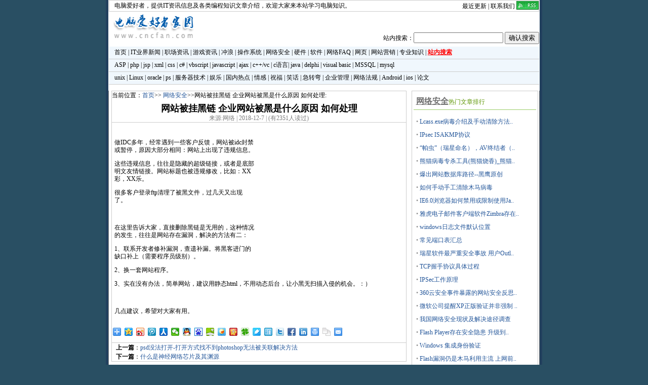

--- FILE ---
content_type: text/html
request_url: http://www.cncfan.com/html/60/8182.html
body_size: 6521
content:
<!DOCTYPE html>
<html lang="en">
<head>
<meta charset="gb2312">
<meta http-equiv="X-UA-Compatible" content="ie=edge,chrome=1">
<title>网站被挂黑链 企业网站被黑是什么原因 如何处理</title>
<meta name="viewport" content="width=device-width, initial-scale=1">
<meta content="网络安全,网站被挂黑链 企业网站被黑是什么原因 如何处理" name="description">
<meta name="keywords" content="网站被挂黑链 企业网站被黑是什么原因 如何处理">
<link href="/images/view.css" rel="stylesheet" type="text/css">
<script language="javascript" src="/js/site.base.js"></script>
</head>
<body>
<div id="mainPage"><table width="850" height="23" border="0" align="center" cellpadding="0" cellspacing="0" id="topheader">
  <tr>
    <td>
	<a href="http://www.cncfan.com/">电脑爱好者</a>，提供IT资讯信息及各类编程知识文章介绍，欢迎大家来本站学习电脑知识。</td>
    <td width="300" align="right"><a href="/more.asp">最近更新</a> | <a href="/contact.asp">联系我们</a> <a href="http://www.cncfan.com/rss.asp"><img src="/images/rss.gif" border="0" alt="RSS订阅本站最新文章" class="rss"></a></td>
  </tr>
</table>
<table width="850" border="0" align="center" cellpadding="0" cellspacing="0" id="topbanner">
	<tr>
		<td width="180"><a href="http://www.cncfan.com"><img src="/images/logo.gif" alt="电脑爱好者" width="180" height="60" border="0" /></a></td>
		<td width="642" align="right" valign="bottom" >
		<FORM name="sc" METHOD=POST ACTION="/search.asp?action=search" style="padding:0px;margin:0px;">
		站内搜索：<INPUT TYPE="text" NAME="namekey">&nbsp;<INPUT TYPE="submit" value="确认搜索">
	</FORM>
		</td>
	</tr>
</table>
<table width="850" height="75" border="0" align="center" cellpadding="0" cellspacing="0" id="menu" class="tableb">
  <tr>
    <td class="mnbtm"><a href="http://www.cncfan.com/" title="电脑爱好者">首页</a> | <a href="/it.asp">IT业界新闻</a> | <a href="/zcnews.asp">职场资讯</a> | <a href="/games.asp">游戏资讯</a> | <a href="/chonglang.asp">冲浪</a> | <a href="/os.asp">操作系统</a> | <a href="/netsecu.asp">网络安全</a> |  <a href="/pczone.asp">硬件</a> | <a href="/software.asp" title="软件使用">软件</a> | <a href="/netfaq.asp">网络FAQ</a> | <a href="/html.asp">网页</a> |&nbsp;<a href="/free.asp">网站营销</a> | <a href="/magor.asp">专业知识</a> | <b><a href="/search.asp"><font color="red"><u>站内搜索</u></font></a></b></td>
  </tr>
  <tr>
    <td class="mnbtm"><a href="/asp.asp">ASP</a> | <a href="/php.asp">php</a> | <a href="/jsp.asp">jsp</a> | <a href="/xml.asp">xml</a> | <a href="/css.asp">css</a> | <a href="/cs.asp">c#</a> | <a href="/vbscript.asp">vbscript</a> | <a href="/js.asp">javascript</a> | <a href="/ajax.asp">ajax</a> | <a href="/vc.asp">c++/vc</a> | <a href="/c.asp">c语言</a>| <a href="/java.asp">java</a> | <a href="/delphi.asp">delphi</a> | <a href="/vb.asp">visual basic</a> | <a href="/sql.asp">MSSQL</a> | <a href="/mysql.asp">mysql</a></td>
  </tr>
  <tr>
    <td class="mnft"><a href="/unix.asp">unix</a> | <a href="/linux.asp">Linux</a> | <a href="/oracle.asp">oracle</a> | <a href="/ps.asp">ps</a> | <a href="/server-tech.asp">服务器技术</a> | <a href="/entnews.asp">娱乐</a> | <a href="/hotnews.asp">国内热点</a> | <a href="/wenxue.asp">情感</a> | <a href="/zhufu.asp">祝福</a> | <a href="/joke.asp">笑话</a> | <a href="/zhuanwan.asp">急转弯</a> | <a href="/train.asp">企业管理</a> |  <a href="/net_law.asp">网络法规</a> | <a href="/android.asp" title="安卓系统开发|android程序设计">Android</a> | <a href="ios.asp">ios</a> | <a href="/lunwen.asp">论文</a></td>
  </tr>
</table>
<div style="clear:both;width:850px;height:auto;line-height:30px;text-align:center;margin-right:auto;margin-left:auto;float:center;background-color:#303830"><script language="JavaScript" src="/ad/page_maintop_76090.js" type="text/javascript"></script></div>
<div style="clear:both;height:10px;"></div>
<table width="852" border="0" cellspacing="0" cellpadding="0" align="center" style="margin-top:2px;">
  <tr> 
    <td valign="top" width="815"> 
      <TABLE bgcolor="#ffffff" align=center border=0 cellPadding=0 cellSpacing=0 width=760 frame=vsides rules=none>
  <TBODY> 
  <TR>

<TD width="852"  valign="top"> 
            <table width="850" border="0" cellpadding="0" align="center" cellspacing="0">
              <tr> 
                <td align="center" bgcolor="#FFFFFF" width="548" valign="top"> 
                  <table width="583" cellpadding="0" cellspacing="0" style="border:1px solid #ccc;">
				  <tr><td valign="top"><div id="YourPosition">当前位置：<a href="http://www.cncfan.com/" title="返回网站首页" class="underline">首页</a>>>
		  <a href="/netsecu.asp" class="underline" title="网络安全">网络安全</a>>>网站被挂黑链 企业网站被黑是什么原因 如何处理:</div></td></tr>
                    <tr> 
                      <td height="23" valign="top"><h1 id="title">网站被挂黑链 企业网站被黑是什么原因 如何处理</h1></td>
                    </tr>
                    <tr> 
                      <td style="word-break:break-all;line-height:130%;" height="450" valign="top">
<div class="tinfo">来源:网络&nbsp;|&nbsp;2018-12-7&nbsp;|&nbsp;(有2351人读过)<br />
</div>
<div style="float:right;width:300px;height:250px;padding-top:20px;">
<script type="text/javascript"><!--
google_ad_client = "pub-0527117887173058";
//300x250, 创建于 07-12-12
google_ad_slot = "3469225063";
google_ad_width = 300;
google_ad_height = 250;
//--></script>
<script type="text/javascript"
src="http://pagead2.googlesyndication.com/pagead/show_ads.js">
</script>
</div>

<br />
					  <div class="contentZone">
					  <p>
	做IDC多年，经常遇到一些客户反馈，网站被idc封禁或暂停，原因大部分相同：网站上出现了违规信息。
</p>
<p>
	这些违规信息，往往是隐藏的超级链接，或者是底部明文友情链接。网站标题也被违规修改，比如：XX彩，XX乐。
</p>
<p>
	很多客户登录ftp清理了被黑文件，过几天又出现了。
</p>
<p>
	<br />
</p>
<p>
	在这里告诉大家，直接删除黑链是无用的，这种情况的发生，往往是网站存在漏洞，解决的方法有二：
</p>
<p>
	1、联系开发者修补漏洞，查遗补漏。将黑客进门的缺口补上（需要程序员级别）。
</p>
<p>
	2、换一套网站程序。
</p>
<p>
	3、实在没有办法，简单网站，建议用静态html，不用动态后台，让小黑无扫描入侵的机会。：）
</p>
<p>
	<br />
</p>
<p>
	几点建议，希望对大家有用。
</p>
					  </div>

<div id="" name="" align="left" style="padding:2px;">
<script language="javascript">sharelink()</script>
</div>

</td>
                    </tr>
                    <tr> 
                      <td style="word-break:break-all;line-height:150%">
<div style="clear:both;border-top:1px solid #ccc;height:auto;line-height:150%;padding-left:8px;">
<strong>上一篇</strong>：<a href="/html/75/8181.html" title="psd没法打开-打开方式找不到photoshop无法被关联解决方法">psd没法打开-打开方式找不到photoshop无法被关联解决方法</a><br />

<strong>下一篇</strong>：<a href="/html/52/8183.html" title="什么是神经网络芯片及其渊源">什么是神经网络芯片及其渊源</a></div></td>
                    </tr>
                  </table>
<div id="" name="" align="left" style="padding:2px;">
	<!-- commentbox start -->
	<div class="ds-thread" data-thread-key="8182" data-title="网站被挂黑链 企业网站被黑是什么原因 如何处理" data-url="http://www.cncfan.com/html/60/8182.html"></div>
	<!-- 评论框 end -->
	<!-- 公共JS代码 start (一个网页只需插入一次) -->
	<script type="text/javascript">
	var duoshuoQuery = {short_name:"cncfan"};
	(function() {
	var ds = document.createElement('script');
	ds.type = 'text/javascript';ds.async = true;
	ds.src = (document.location.protocol == 'https:' ? 'https:' : 'http:') + '//static.duoshuo.com/embed.js';
	ds.charset = 'UTF-8';
	(document.getElementsByTagName('head')[0] 
	|| document.getElementsByTagName('body')[0]).appendChild(ds);
	})();
	</script>
	<!-- commentbox end -->
</div>
			    </td>
                <td align="center" width="250" valign="top" > 
                  <table width="250" border="0" cellspacing="0" cellpadding="0">
                    <tr>
                      <td>
                        <table width="250" align=right style="margin-left:2px;border:1px solid #ccc;height:auto">
						  <tr><td valign="top">
						  
						  <div class="t1"><a href="/netsecu.asp" class="underline" title="网络安全"><u><strong>网络安全</strong></u></a>热门文章排行</div>
						  <span><ul class="listtit">
<li>&#8226; <a href="/html/60/6553.html"
title="Lcass.exe病毒介绍及手动清除方法(18406)">Lcass.exe病毒介绍及手动清除方法..</a></li>

<li>&#8226; <a href="/html/60/2613.html"
title="IPsec ISAKMP协议(13179)">IPsec ISAKMP协议</a></li>

<li>&#8226; <a href="/html/60/6696.html"
title="“帕虫”（瑞星命名），AV终结者（金山命名）专杀介绍(10754)">“帕虫”（瑞星命名），AV终结者（..</a></li>

<li>&#8226; <a href="/html/60/5770.html"
title="熊猫病毒专杀工具(熊猫烧香)_熊猫冲击波病毒专杀工具_“武汉男生”病毒专杀工具下载地址(9399)">熊猫病毒专杀工具(熊猫烧香)_熊猫..</a></li>

<li>&#8226; <a href="/html/60/670.html"
title="爆出网站数据库路径--黑鹰原创(9101)">爆出网站数据库路径--黑鹰原创</a></li>

<li>&#8226; <a href="/html/60/6112.html"
title="如何手动手工清除木马病毒(9090)">如何手动手工清除木马病毒</a></li>

<li>&#8226; <a href="/html/60/6107.html"
title="IE6.0浏览器如何禁用或限制使用Java、Java小程序脚本、ActiveX控件和插件(8567)">IE6.0浏览器如何禁用或限制使用Ja..</a></li>

<li>&#8226; <a href="/html/60/7761.html"
title="雅虎电子邮件客户端软件Zimbra存在安全漏洞 可导致用户密码被泄露(8431)">雅虎电子邮件客户端软件Zimbra存在..</a></li>

<li>&#8226; <a href="/html/60/5706.html"
title="windows日志文件默认位置(8160)">windows日志文件默认位置</a></li>

<li>&#8226; <a href="/html/60/2505.html"
title="常见端口表汇总(7349)">常见端口表汇总</a></li>

<li>&#8226; <a href="/html/60/7831.html"
title="瑞星软件最严重安全事故 用户Outlook Express邮件惨遭删光(附解决办法)(7189)">瑞星软件最严重安全事故 用户Outl..</a></li>

<li>&#8226; <a href="/html/60/5950.html"
title="TCP握手协议具体过程(7128)">TCP握手协议具体过程</a></li>

<li>&#8226; <a href="/html/60/5753.html"
title="IPSec工作原理(7054)">IPSec工作原理</a></li>

<li>&#8226; <a href="/html/60/7911.html"
title="360云安全事件暴露的网站安全反思 升级网站防帐号泄露(6783)">360云安全事件暴露的网站安全反思..</a></li>

<li>&#8226; <a href="/html/60/7820.html"
title="微软公司提醒XP正版验证并非强制 破解黑屏的5个办法(6528)">微软公司提醒XP正版验证并非强制 ..</a></li>

<li>&#8226; <a href="/html/60/591.html"
title="我国网络安全现状及解决途径调查(5826)">我国网络安全现状及解决途径调查</a></li>

<li>&#8226; <a href="/html/60/7594.html"
title="Flash Player存在安全隐患 升级到9.0.124版本可解决此问题(5730)">Flash Player存在安全隐患 升级到..</a></li>

<li>&#8226; <a href="/html/60/5806.html"
title="Windows 集成身份验证(5573)">Windows 集成身份验证</a></li>

<li>&#8226; <a href="/html/60/7615.html"
title="Flash漏洞仍是木马利用主流 上网前尽量打好系统补丁(5289)">Flash漏洞仍是木马利用主流 上网前..</a></li>

<li>&#8226; <a href="/html/60/3832.html"
title="用GOOGLE你瞬间成为黑客(5237)">用GOOGLE你瞬间成为黑客</a></li>
</ul></span>
						  <div class="t1">网站赞助商</div>
						  <span style="padding-left:10px;line-height:150%;display:block;">
						  <a href="/contact.Asp">购买此位置</a>
						  </span>
						  </td></tr>
                        </table>
                        <table width="250" align=right style="clear:both;margin-top:5px;">
						  <tr><td>
						<div id="" name="" align="center">
							<script type="text/javascript">
							/*250*250，创建于2013-1-22*/
							var cpro_id = "u1198266";
							</script>
							<script src="http://cpro.baidustatic.com/cpro/ui/c.js" type="text/javascript"></script>
						</div>						  
						  </td></tr>
                        </table>
</td>
                    </tr>
                  </table>
                  <p>&nbsp;</p>
                </td>
        </tr>
      </table>
	  
          </td>
        </tr>
      </table></td>
  </tr>
</table>
<div>

<span style="width:852px;height:30px;line-height:30px;text-align:center;margin-top:10px;">
<script type="text/javascript"><!--
google_ad_client = "pub-0527117887173058";
//cnc_banner_bottom_1128
google_ad_slot = "1031426065";
google_ad_width = 728;
google_ad_height = 90;
//--></script>
<script type="text/javascript"
src="http://pagead2.googlesyndication.com/pagead/show_ads.js">
</script>

</span>
</div>

<style>
.btmct{border-top:3px solid green;padding-top:5px;margin-top:5px;font-size:12px;margin-left:auto;margin-right:auto;width:850px;text-align:center;background-color:#ffffff}
</style>
	<div class="btmct">
			<a href="/aboutus.asp">关于我们</a> | 
			<a href="/sitemap.asp">网站地图</a> |
			<a href="/archive/index.html">文档一览</a> |
			<a href="/links/">友情链接</a>| 
			<a href="/contact.asp">联系我们</a>
	</div>
	<div align="center"> 
	  <br />
	Copyright &copy; 2003-2026 <a href="http://www.cncfan.com/" title="中国电脑爱好者，提供IT资讯信息及各类编程知识文章介绍。">电脑爱好者</a> 版权所有 备案号：<a href="https://beian.miit.gov.cn/" rel="nofollow" target="_blank">鲁ICP备09059398号</a>
	</div>

<br /><br />
<div style="display:none;">
<script type="text/javascript" src="//js.users.51.la/21549741.js"></script></div>
</div>
</body>
</html>

--- FILE ---
content_type: text/html; charset=utf-8
request_url: https://www.google.com/recaptcha/api2/aframe
body_size: 268
content:
<!DOCTYPE HTML><html><head><meta http-equiv="content-type" content="text/html; charset=UTF-8"></head><body><script nonce="gDB72UrK4IWLWFUkuwVckg">/** Anti-fraud and anti-abuse applications only. See google.com/recaptcha */ try{var clients={'sodar':'https://pagead2.googlesyndication.com/pagead/sodar?'};window.addEventListener("message",function(a){try{if(a.source===window.parent){var b=JSON.parse(a.data);var c=clients[b['id']];if(c){var d=document.createElement('img');d.src=c+b['params']+'&rc='+(localStorage.getItem("rc::a")?sessionStorage.getItem("rc::b"):"");window.document.body.appendChild(d);sessionStorage.setItem("rc::e",parseInt(sessionStorage.getItem("rc::e")||0)+1);localStorage.setItem("rc::h",'1769373887929');}}}catch(b){}});window.parent.postMessage("_grecaptcha_ready", "*");}catch(b){}</script></body></html>

--- FILE ---
content_type: text/css
request_url: http://www.cncfan.com/images/view.css
body_size: 1756
content:
/**************by www.cncfan.com*************/
body {margin:0px;padding:0px;font-size:12px;color:#000000;background:#294F63}
div{background:#fff;}
a:link,a:visited{color:#259;text-decoration: none;}

a.menu {color:#00659c; text-decoration: none;}
a.menu:hover {color:#cc3300; text-decoration: none;}

a:hover{text-decoration:underline;}
#pageindex {margin-left:auto;margin-right:auto;float:center;width:820px;}
#mainPage {margin-left:auto;margin-right:auto;float:center;width:852px;border-left:5px solid #22405e;border-right:5px solid #22405e}
.linkred{color:red}
.linkgreen{color:green}
.linone{width:146px;padding-left:2pt;margin:0px;text-align:left;list-style:none;line-height:20px;}
.dotline{border-bottom:dotted 1px#000;height:23px;padding-top:2pt;}
ul#sitenews { line-height:100%; width:175px; list-style:none; margin-left:0pt;margin-top:-5px;}
ul#siteupdate{padding:2pt;list-style:none;line-height:100%;margin-left:0px;margin-top:-3px;color:red;background-color:#FaFaFa;}
#whiteline{margin-left:auto;margin-right:auto;width:760px;height:1px;}
h1#title{font-size:18px;text-align:center;margin-top:5px;margin-bottom:0px;}
#siteupdate-head{
 background-color:#DDF4EC;
 color:#000000;
 padding-left:5pt;
 height:23px;
 padding-top:3pt;
}
.rss {margin-bottom:-3px;}
.clclass{ width:336px; border:1px solid #cbcbcb; background:#f2f6fb; margin-top:8px;}
.f2f    { background:#f2f6fb;}
.clt    { width:328px; border-bottom:1px solid #cbcbcb; background:#fff; height:23px; line-height:23px; padding-left:8px;}
.clc    { width:328px; padding:8px 0 0 8px; line-height:28px;}
.fff    { background:#ffffff;}
.list{clear:both;}
.list ul{padding:5px 0 0;}
.list li{text-align:left; padding:3px 0 3px 5px; clear:both; list-style-type:none;}
.list li span{ color:#1f3a87; padding:0 3px 0 0;}
.list li span a{color:#1f3a87;}
.list li span a:visited{color:#1f3a87;}
.list li span a:hover{color:#bc2931;}

#topheader{text-align:left;border:1px solid #ccc;padding-left:8pt;font-size:12px;}
#topheader a{color:#000000}
#topbanner {background-color:#ffffff}
#menu td{padding-left:8pt;font-size:12px;border-bottom:1px solid #ccc;}
#menu a{color:#000000}
.content {width:400px;margin-left:0px;}
 ul {margin:0px;padding:0px;}
 li {height:26px;line-height:20px;font-size:12px;list-style:none;margin:0px;padding:0px 0px 0px 5px;text-align:left;}
.tableb{border:1px solid # ccc;border-bottom-style:none;margin-top:5px;}
.tablei {margin-top:5px;border:1px solid #E3E3E3;}
.tdbtm{border-bottom:1px solid #ccc;background-color:#F0F7FD;font-size:12px;text-align:left;margin-left:5px;font-weight:bold;}
.tdbtm a{text-decoration:underline;color:#000;}
.mnbtm{border-bottom:1px solid #ccc;background-color:#F0F7FD;font-size:12px;text-align:left;}
.mnft{background-color:#F0F7FD;font-size:12px;text-align:left;}
/*.btmct{border:1px solid #ccc;background-color:#F6F6F6;font-size:12px;text-align:center;} */
#Yourposition{border-bottom:1px solid #ccc;height:25px;line-height:25px;padding-left:6px;font-size:12px}
#Yourposition a{color:#000000}
.tinfo {text-align:center;color:#7C7C7C;border-bottom:1px solid #ccc;font-size:12px}
#TopadTitle {height:23px;line-height:23px;border-bottom:1px solid #ccc;}
#Topad {text-align:center;border-bottom:1px solid #ccc;}
/*table td li{background:url(http://www.cncfan.com/images/newsli.gif) left 3px no-repeat;}*/
#scThis {display:block;float:left;border:1px solid #4E8D14;background-color:#F0FDF0;width:150px;margin-left:10px;padding:2pt;margin-bottom:2px;font-size:12px;}
.contentZone {padding:5px;font-size:12px}
/*--------------------------new style---------------------------*/
.a {border:1px solid #99CC66;width:220px;line-height:20px;}
.t1{position:relative;margin-bottom:10px;border-bottom:1px solid #99CC66;color:#5B9400;padding-left:5px;line-height:33px;height:33px;
text-align:left}
.t1 a{font-size:16px;font-family: Microsoft YaHei;color:#707070}
/*.tmore{position:absolute;right:0;line-height:33px;background:url(/images/tarrow.gif) right -3px no-repeat;padding-right:10px;font-size:14px}*/
.t2{margin-bottom:0px;}
.contentZone a{color:green;text-decoration:underline}

ul.listtit li {text-align:left;line-height:26px;color:#929292}
a.mlink:link,a.mlink:visited{color:#5B9400;text-decoration:none}
.ph {padding-top:4px}
.infotop{padding:0px;margin:0px;}.infotop li{list-style:none;line-height:33px;padding-left:20px;}
.infotop a{display:block;text-overflow:ellipsis;width:120px;
	white-space:nowrap;
	overflow:hidden; }

--- FILE ---
content_type: application/javascript
request_url: http://www.cncfan.com/ad/page_maintop_76090.js
body_size: 302
content:
document.writeln("<script type=\"text\/javascript\">");
document.writeln("\/*760*90，创建于2012-11-30*\/");
document.writeln("var cpro_id = \"u1145501\";");
document.writeln("<\/script>");
document.writeln("<script src=\"http:\/\/cpro.baidustatic.com\/cpro\/ui\/c.js\" type=\"text\/javascript\"><\/script>");
